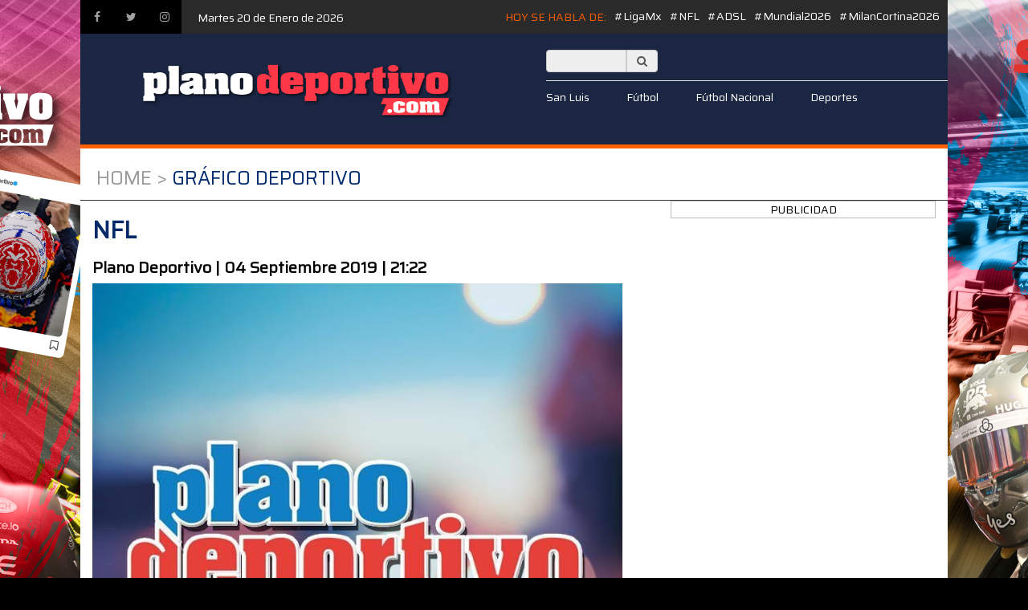

--- FILE ---
content_type: text/html
request_url: https://planoinformativo.com/planodeportivo/199196/nfl
body_size: 3357
content:
<!DOCTYPE html>
<html lang="en">
<head>
  <meta charset="utf-8">
  <title>Plano Deportivo NFL </title>

	  <meta name="viewport" content="width=device-width, initial-scale=1, minimum-scale=1, maximum-scale=1">
	  <meta property="og:type"   content="article"> 
	  <meta property="fb:app_id" content="572612446103590"> 
	  <meta property="og:title" content="NFL "/>
	  <meta property="og:url" content="http://planoinformativo.com/planodeportivo/199196/nfl/?cache=64"/>
	  	  <meta property="og:image" content="https://planoinformativo.com/planodeportivo/imagenes/imagen-deportes.jpg?cache=64"/>
	    
	  <meta property="og:description" content=""/>
	
 	<link href="https://planoinformativo.com/planodeportivo/css/bootstrap.min.css?Tuesday 20th of January 2026 07:15:22 PM" rel="stylesheet" media="all">
	<link href="https://cdnjs.cloudflare.com/ajax/libs/font-awesome/4.7.0/css/font-awesome.min.css" rel="stylesheet" media="all">
	<link href="https://cdnjs.cloudflare.com/ajax/libs/animate.css/3.5.2/animate.min.css" rel="stylesheet" media="all">
  <!-- Bootstrap bootstrap-touch-slider Slider Main Style Sheet -->
	<link href="https://planoinformativo.com/planodeportivo/css/bootstrap-touch-slider.css?Tuesday 20th of January 2026 07:15:22 PM" rel="stylesheet" media="all">
  <!-- Link Swiper's CSS -->
	<link rel="stylesheet" href="https://planoinformativo.com/planodeportivo/css/swiper.min.css?Tuesday 20th of January 2026 07:15:22 PM">
	<link rel="stylesheet" href="https://planoinformativo.com/planodeportivo/css/style2017.css?Tuesday 20th of January 2026 07:15:22 PM">
	<link rel="stylesheet" type="text/css" href="https://planoinformativo.com/slick/slick.css">
	<link rel="stylesheet" type="text/css" href="https://planoinformativo.com/slick/slick-theme.css?Tuesday 20th of January 2026 07:15:22 PM">
	<link  href="https://planoinformativo.com/planodeportivo/dist/jquery.fancybox.min.css" rel="stylesheet">


	<script>
	  (function(i,s,o,g,r,a,m){i['GoogleAnalyticsObject']=r;i[r]=i[r]||function(){
	  (i[r].q=i[r].q||[]).push(arguments)},i[r].l=1*new Date();a=s.createElement(o),
	  m=s.getElementsByTagName(o)[0];a.async=1;a.src=g;m.parentNode.insertBefore(a,m)
	  })(window,document,'script','//www.google-analytics.com/analytics.js','ga');

	  ga('create', 'UA-48027525-1', 'auto');
	  ga('send', 'pageview');

	</script>


	<style>
	body{
		margin: 0px;
		background: url("https://planoinformativo.com/planodeportivo/banners/conye.jpg");
		background-color:#000;	
		background-position:top;
		background-attachment:fixed;
		background-repeat:no-repeat;}
	</style>



	<!--
	google ads
<script async src="https://pagead2.googlesyndication.com/pagead/js/adsbygoogle.js?client=ca-pub-6724075955183703"
     crossorigin="anonymous"></script>

-->
	
</head>
	
<body>
	

<nav class="navbar navbar-default navbar-fixed-top">
      <div class="container">
       
 <div class="navbar-header">
          <button type="button" class="navbar-toggle collapsed" data-toggle="collapse" data-target="#navbar" aria-expanded="false" aria-controls="navbar">
            <span class="sr-only">Toggle navigation</span>
            <span class="icon-bar"></span>
            <span class="icon-bar"></span>
            <span class="icon-bar"></span>
          </button>
          <a  href="#"><img src="https://planoinformativo.com/planodeportivo/img/LOGO-PD-2025.png?cache=35" width="414" height="87" class="logo"></a>
        </div>
        <div id="navbar" class="navbar-collapse collapse">
          <ul class="nav navbar-nav">
          
            <li class="active"><a href="https://planoinformativo.com/planodeportivo/">Home</a></li>
            <li><a href="https://planoinformativo.com/planodeportivo/noticias/128/sanluis/" >San Luis</a></li>
            <li><a href="https://planoinformativo.com/planodeportivo/noticias/123/futbol/" >Fútbol</a></li>
            <li><a href="https://planoinformativo.com/planodeportivo/noticias/122/futbol-nacional/" >Fútbol Nacional</a></li>
            <li><a href="https://planoinformativo.com/planodeportivo/noticias/181/deporte-nacional/" >Deportes</a></li>
            
          </ul>
          
        </div><!--/.nav-collapse -->
      </div>
    </nav>





<div class="container">
                    
<div id="header">
<div class="m1"><a href="https://www.facebook.com/Planodeportivo/"><i class="fa fa-facebook icons" aria-hidden="true"></i></a><a href="https://twitter.com/PlanoDeportivo" ><i class="fa fa-twitter icons" aria-hidden="true"></i></a><a href="https://www.instagram.com/planodeportivo/" ><i class="fa fa-instagram icons" aria-hidden="true"></i></a>

<div class="fecha">Martes 20 de Enero de 2026</div>

      <a href="https://planoinformativo.com/planodeportivo/listado_tags.php?id=329653" class="noticianoticia2" title="MilanCortina2026" target="_top">#MilanCortina2026</a>
            <a href="https://planoinformativo.com/planodeportivo/listado_tags.php?id=325387" class="noticianoticia2" title="Mundial2026" target="_top">#Mundial2026</a>
            <a href="https://planoinformativo.com/planodeportivo/listado_tags.php?id=312391" class="noticianoticia2" title="ADSL" target="_top">#ADSL</a>
            <a href="https://planoinformativo.com/planodeportivo/listado_tags.php?id=312390" class="noticianoticia2" title="NFL" target="_top">#NFL</a>
            <a href="https://planoinformativo.com/planodeportivo/listado_tags.php?id=174715" class="noticianoticia2" title="LigaMx" target="_top">#LigaMx</a>
            <h5 class="tth">HOY SE HABLA DE: </h5>
      </div>
<div class="dlogo">
<a href="https://planoinformativo.com/planodeportivo/index.php"><img src="https://planoinformativo.com/planodeportivo/img/LOGO-PD-2025.png?cache=35" width="490" height="103" class="imglogo"></a>

</div>
<div class="panel580">
<div class="formR">
<!--<a href="https://planoinformativo.com/atletico/" class="btnR">JUEGA CON EL ATLETI</a>--> 
<form action="https://planoinformativo.com/planodeportivo/buscador.php" method="post">
	<div style="width:140px;">
		
		
    <input type="text" class="input-search-text" name="buscar"/>
		<button type="submit" class="input-search-va">
   
			<i class="fa fa-search"></i>
		
</button>
		
		
	
	</div>
</form>
</div>
<div class="mm2"><a href="https://planoinformativo.com/planodeportivo/noticias/128/sanluis/" class="btnW">San Luis </a><a href="https://planoinformativo.com/planodeportivo/noticias/123/futbol/" class="btnW">Fútbol </a><a href="https://planoinformativo.com/planodeportivo/noticias/122/futbolnacional/" class="btnW">Fútbol Nacional </a>
<a href="https://planoinformativo.com/planodeportivo/noticias/181/deporte-nacional/" class="btnW">Deportes</a>


</div>

</div>
</div>

</div><div class="container bw movil">


	




    <div class="row margen_t20">
        <div class="col-12 bb1 paddingb10 padding_l20 fs24 cblue upper">
            <a href="https://planoinformativo.com/planodeportivo/index.php" style="color:#9a9a9a;">Home ></a> Gráfico Deportivo        </div>
    </div>
	
	
<div class="row mt-4">
    <div class="col-md-8">
    
 
    
    
    
    <h2 class="cblue2 bold">NFL </h2>
<div style="width:100%; float:left;">
    <div class="bold izquierda fontra c1e1e1e size20" style="line-height:40px; width:450px;">Plano Deportivo | 04 Septiembre 2019 | 21:22</div>
            <div class="derecha">
           <!-- Go to www.addthis.com/dashboard to customize your tools -->
<div class="addthis_inline_share_toolbox_7epc"></div>
            </div>
</div>            
        	<img src="https://planoinformativo.com/planodeportivo/imagenes/imagen-deportes.jpg" width="660" class="margen_b10">
	    
    
      
    <div><p>
	 </p></div>




    </div>


<div class="col-md-4">





  <div class="panel_2" align="center">
    <div align="center">PUBLICIDAD</div>

 
  	  
	  
	  
	  


  </div>



        
        
        
      
  
</div>
	
	
</div><!--LATERAL DER-->

<div class="row mt-3">
<div class="col-md-12 mt-5">

 <div class="autoplay-ads slider" data-sizes="50vw">   
  </div> 

 </div> 
</div>
<!--banner-->
	

	
	



</div><!--CENTRAL-->

	
	
<div class="container bw">

<div id="footer" class="margen_t20">

<div class="pflogo">
<a href="https://planoinformativo.com/planodeportivo/"><img src="https://planoinformativo.com/planodeportivo/img/LOGO-PD-2025.png?cache=35" width="414" height="87" class="footer_logo"></a>
<div style="float:left; margin-left:20px; color:#FFF;" ><a href="https://planoinformativo.com/planodeportivo/aviso_deportivo.php" style="color:#FFF;" >Politicas y Aviso de Privacidad</a></div>
</div>
<div class="pfmenu">
<div class="pfmenub"><form action="https://planoinformativo.com/planodeportivo/buscador.php" method="post"><div class="input-group" style="width:140px;">
    <input type="text" class="form-control" name="buscar"/>
    <span class="input-group-addon">
        <i class="fa fa-search"></i>
    </span>
</div></form></div>
<div class="pfmenuc"><a href="https://planoinformativo.com/planodeportivo/noticias/128/sanluis/" style="float:left; color:#FFF; margin-right:20px;">San Luis</a><a href="https://planoinformativo.com/planodeportivo/noticias/123/futbol/" style="float:left; color:#FFF; margin-right:20px;">Fútbol</a><a href="https://planoinformativo.com/planodeportivo/noticias/122/futbolnacional/" style="float:left; color:#FFF; margin-right:20px;">Fútbol Nacional</a><a href="https://planoinformativo.com/planodeportivo/noticias/181/deportes/" style="float:left; color:#FFF; margin-right:20px;">+Deportes</a></div>

</div>
</div>

<div align="center"><b>&copy; 2026 Todos los derechos reservados de Grupo Plano Informativo.</b> Prohibida la reproduccion total o parcial , incluyendo cualquier medio electrónico o magnético.</div>

</div>






<script src="https://code.jquery.com/jquery-2.2.0.min.js" type="text/javascript"></script>
<script src="https://planoinformativo.com/planodeportivo/js/bootstrap.min.js?cache=1"></script>
        

 

  
  

  <script src="https://planoinformativo.com/slick/slick.js" type="text/javascript" charset="utf-8"></script>

  <script type="text/javascript">
    $(document).on('ready', function() {
		$('.autoplay-columas-columnas').slick({
		  arrows:true,
		  slidesToShow: 6,
		  slidesToScroll: 1,
		  autoplay: true,
		  autoplaySpeed: 2000,
		   responsive: [
    {
      breakpoint: 1025,
      settings: {
        slidesToShow: 4,
        slidesToScroll: 3,
        infinite: true,
        dots: true
      }
    },
    {
      breakpoint: 600,
      settings: {
        slidesToShow: 2,
        slidesToScroll: 2
      }
    },
    {
      breakpoint: 480,
      settings: {
        slidesToShow: 2,
        slidesToScroll: 2,
		arrows:true
      }
    }
    // You can unslick at a given breakpoint now by adding:
    // settings: "unslick"
    // instead of a settings object
  ]
		});
		
		$('.autoplay-columas').slick({
		  arrows:true,
		  slidesToShow: 3,
		  slidesToScroll: 1,
		  autoplay: true,
		  autoplaySpeed: 2000,
		   responsive: [
    {
      breakpoint: 1025,
      settings: {
        slidesToShow: 4,
        slidesToScroll: 3,
        infinite: true,
        dots: true
      }
    },
    {
      breakpoint: 600,
      settings: {
        slidesToShow: 1,
        slidesToScroll: 1
      }
    },
    {
      breakpoint: 480,
      settings: {
        slidesToShow: 2,
        slidesToScroll: 2,
		arrows:true
      }
    }
    // You can unslick at a given breakpoint now by adding:
    // settings: "unslick"
    // instead of a settings object
  ]
		});
		
		$('.autoplay-revista').slick({
		  arrows:true,
		  slidesToShow: 2,
		  slidesToScroll: 1,
		  autoplay: true,
		  autoplaySpeed: 8000,
		   responsive: [
    {
      breakpoint: 1025,
      settings: {
        slidesToShow: 2,
        slidesToScroll: 1,
        infinite: true,
        dots: true
      }
    },
    {
      breakpoint: 600,
      settings: {
        slidesToShow: 1,
        slidesToScroll: 1
      }
    },
    {
      breakpoint: 480,
      settings: {
        slidesToShow: 1,
        slidesToScroll: 1,
		arrows:true
      }
    }
	    // You can unslick at a given breakpoint now by adding:
    // settings: "unslick"
    // instead of a settings object
  ]
		});
		
		
		$('.autoplay').slick({
		  arrows:true,
		  slidesToShow: 8,
		  slidesToScroll: 1,
		  autoplay: false,
		  autoplaySpeed: 2000,
		   responsive: [
    {
      breakpoint: 1025,
      settings: {
        slidesToShow: 4,
        slidesToScroll: 3,
        infinite: true,
        dots: true
      }
    },
    {
      breakpoint: 600,
      settings: {
        slidesToShow: 2,
        slidesToScroll: 2
      }
    },
    {
      breakpoint: 480,
      settings: {
        slidesToShow: 2,
        slidesToScroll: 2,
		arrows:true
      }
    }
    // You can unslick at a given breakpoint now by adding:
    // settings: "unslick"
    // instead of a settings object
  ]
		});
		
		
		$('.autoplay-2').slick({
		  arrows:true,
		  slidesToShow: 4,
		  slidesToScroll: 1,
		  autoplay: false,
		  autoplaySpeed: 2000,
		   responsive: [
    {
      breakpoint: 1025,
      settings: {
        slidesToShow: 3,
        slidesToScroll: 3,
        infinite: true,
        dots: true
      }
    },
    {
      breakpoint: 600,
      settings: {
        slidesToShow: 2,
        slidesToScroll: 2
      }
    },
    {
      breakpoint: 480,
      settings: {
        slidesToShow: 2,
        slidesToScroll: 2
      }
    }
    // You can unslick at a given breakpoint now by adding:
    // settings: "unslick"
    // instead of a settings object
  ]
		});
		
		
		$('.autoplay-reciente').slick({
		  arrows:true,
		  slidesToShow: 4,
		  slidesToScroll: 1,
		  autoplay: false,
		  autoplaySpeed: 2000,
		   responsive: [
    {
      breakpoint: 1025,
      settings: {
        slidesToShow: 3,
        slidesToScroll: 3,
        infinite: true,
        dots: true
      }
    },
    {
      breakpoint: 600,
      settings: {
        slidesToShow: 2,
        slidesToScroll: 2
      }
    },
    {
      breakpoint: 480,
      settings: {
        slidesToShow: 2,
        slidesToScroll: 2
      }
    }
    // You can unslick at a given breakpoint now by adding:
    // settings: "unslick"
    // instead of a settings object
  ]
		});
		
		$('.autoplay-tv').slick({
		  arrows:true,
		  slidesToShow: 1,
		  slidesToScroll: 1,
		  autoplay: true,
		  autoplaySpeed: 2000,
		  
		});
		
		
		$('.autoplay-destacados').slick({
		  arrows:true,
		  slidesToShow: 1,
		  slidesToScroll: 1,
		  autoplay: false,
		  autoplaySpeed: 2000,
		  
		});
		
		
		$('.autoplay-ads').slick({
		  arrows:true,
		  slidesToShow: 5,
		  slidesToScroll: 1,
		  autoplay: false,
		  autoplaySpeed: 2000,
		   responsive: [
    {
      breakpoint: 1025,
      settings: {
        slidesToShow: 4,
        slidesToScroll: 3,
        infinite: true,
        dots: true
      }
    },
    {
      breakpoint: 600,
      settings: {
        slidesToShow: 2,
        slidesToScroll: 2
      }
    },
    {
      breakpoint: 480,
      settings: {
        slidesToShow: 2,
        slidesToScroll: 2
      }
    }
    // You can unslick at a given breakpoint now by adding:
    // settings: "unslick"
    // instead of a settings object
  ]
		});
		
			
      $(".vertical-center-4").slick({
        dots: true,
        vertical: true,
        centerMode: true,
        slidesToShow: 4,
        slidesToScroll: 2
      });
      $(".vertical-center-3").slick({
        dots: true,
        vertical: true,
        centerMode: true,
        slidesToShow: 3,
        slidesToScroll: 3
      });
      $(".vertical-center-2").slick({
        dots: true,
        vertical: true,
        centerMode: true,
        slidesToShow: 2,
        slidesToScroll: 2
      });
      $(".vertical-center").slick({
        dots: true,
        vertical: true,
        centerMode: true,
      });
      $(".vertical").slick({
        dots: true,
        vertical: true,
        slidesToShow: 3,
        slidesToScroll: 3
      });
      $(".regular-slick").slick({
        dots: true,
        infinite: true,
        slidesToShow: 3,
        slidesToScroll: 3
      });
      $(".center3").slick({
        dots: true,
        infinite: true,
        centerMode: true,
        slidesToShow: 5,
        slidesToScroll: 3
      });
      $(".variable").slick({
        dots: true,
        infinite: true,
        variableWidth: true
      });
      $(".lazy").slick({
		      autoplay: true,
			  arrows:true,
			  fade:true,
			  mobileFirst:true,
        lazyLoad: 'ondemand', // ondemand progressive anticipated
        infinite: true
      });
	  
	  
	  $(".lazy2").slick({
		      autoplay: true,
			  arrows:true,
			  fade:true,
			  mobileFirst:true,
        lazyLoad: 'ondemand', // ondemand progressive anticipated
        infinite: true
      });
	  
	  
	    $(".lazy3").slick({
		      autoplay: true,
			  arrows:true,
			  fade:true,
			  mobileFirst:true,
        lazyLoad: 'ondemand', // ondemand progressive anticipated
        infinite: true
      });
	  
	 
    });
	
	


</script>
     
     
     

<script src="https://planoinformativo.com/planodeportivo/dist/jquery.fancybox.min.js"></script>







</body>
</html>



--- FILE ---
content_type: text/css
request_url: https://planoinformativo.com/planodeportivo/css/style2017.css?Tuesday%2020th%20of%20January%202026%2007:15:22%20PM
body_size: 2706
content:
@import url('https://fonts.googleapis.com/css?family=Saira');

html, body {
	 font-family: 'Saira', sans-serif;

      position: relative;
      height: 100%;
    }
	

	
h1,h2,h3,h4,h5{
	font-family: 'Saira', sans-serif;}

.mb-2{
	margin-bottom: 20px;
}
.p-2{
	padding-top:10px;
	padding-bottom: 10px;
}

.w-100{width: 100%;}
.input-search-text{
    font-size: 14px;
    font-weight: 400;
    line-height: 1;
    color: #555;
    background-color: #eee;
    border: 1px solid #ccc;
    border-radius: 4px 0 0 4px;
	width: 100px;
	height: 28px;
	float: left;}
	
.input-search-va {
    padding: 6px 12px;
    font-size: 14px;
    font-weight: 400;
    line-height: 1;
    color: #555;
    text-align: center;
    background-color: #eee;
    border: 1px solid #ccc;
    border-radius: 0 4px 4px 0;
	float: left;}


.size20{
	font-size:20px;
}
.bold{
	font-weight: bold;
}
.p-3{
	padding: 10px;
}	
	.blink_me {
  animation: blinker 1s linear infinite;
}

@keyframes blinker {  
  50% { opacity: 0; }
}

.margen_b30{
	margin-bottom:30px;}
	
.portada_1{	float:left; width:100%; height:100%;}
p{
	font-family: 'Saira', sans-serif;}

span{
	font-family: 'Saira', sans-serif;}

a{
	font-family: 'Saira', sans-serif;

		text-decoration:none;}
		
.margen_b20{
	margin-bottom:20px;}
.bgline{
	background:#ffeadd;}
	.padding_t10{
		padding-top:10px;}	
.padding_b10{
	padding-bottom:10px;}
	.padding_l10{
		padding-left:10px;}	
		
	.padding_l20{
		padding-left:20px;}
		
		.izquierda{
			float:left;}
			
			.derecha{
				float:right;}
			
.border_b{
	border-bottom:1px solid #bdbdbd;}
.height_85{
	height:85px;}
	
.height_auto{
	height:auto;}
.color_black{
	color:#000;}
	.fs20{
	font-size:20px;}
	.fs18{
	font-size:18px;}
.fs14{
	font-size:14px;}		
		
		/**/
		
		 .slider {
        width: 100%;
		/* margin: 100px auto;*/
    }

    .slick-slide {
      margin: 0px 0px;
    }

    .slick-slide img {
      width: 100%;
    }

    .slick-prev:before,
    .slick-next:before {
      color: black;
    }


    .slick-slide {
      transition: all ease-in-out .3s;
      /*opacity: .2;*/
    }
    
    .slick-active {
     /* opacity: .5;*/
    }

    .slick-current {
      opacity: 1;
    }
		
		/**/

body {
      /*background:url(https://planoinformativo.com/planodeportivo/imagenes/Laterales%20Sitio%20Nuevo.jpg) center top no-repeat;
		background-color:#000;	
		background-position: top;
		background-attachment:fixed;
		background-repeat:no-repeat;*/
      font-family: 'Saira', sans-serif;
      font-size: 14px;
      color:#000;
      margin: 0;
      padding: 0;}
.titulo_car{
	position:absolute; bottom:30px; width:640px;}
.contenido{
	width:660px; float:left}	  
	  .pfmenu{
		  float:left; width:580px;}
		  
.pfmenub{
	float:left; width:580px; border-bottom:1px solid #e0e0e0; padding-top:20px; padding-bottom:10px;}
	
.pfmenuc{float:left; width:580px; padding-top:10px;}
	  .footer_logo{
		  margin-left:20px; margin-top:10px; float:left;}
	 .pflogo{float:left; width:500px;}
.pditems{ 
margin-left:20px; margin-right:10px; margin-top:20px;
	float:left; width:480px; height:398px;}	  
.pdeportes{
	 width:1040px; height:806px;}

.ttmdep{
	background: url(https://planoinformativo.com/planodeportivo/img/bg-rd3.jpg); background-repeat:repeat-x; height:35px; width:1040px; margin-left:20px;}

.pdes_item{
	padding-left:10px;
	float:left; width:648px; height:274px;}	  

.pdes{
	float:left; width:660px; height:580px; border:1px solid #404040; padding-top:10px;}

.ttitlef{
	width:660px;}

.item_des{
	margin-left:20px;
	margin-top:20px;
	margin-right:10px;
	float:left; width:480px; height:398px;}	  

.panel_destacados{
	width:1040px; height:806px; border-left:1px solid #535353; border-bottom:1px solid #535353; border-right:1px solid #535353;
	margin-left:20px;}
	
.grafico{
		width:358px;
		height:242px;
		float:left;
		overflow:hidden;}
		
		.extrat{background:url(https://planoinformativo.com/planodeportivo/img/bg-rd2.jpg); background-repeat:repeat-x; height:70px; width:1040px; margin-left:20px;}
.w100{
	width:100%;}	  
.upper{
	 text-transform:uppercase;}
.fs16{
	font-size:16px;}	  

.fs24{
	font-size:24px;}
	
.fs26{
	font-size:26px;}
	
.fs30{
	font-size:30px;}

.cblue{
	color:#002b6f;}
	
.cblue2{
	color:#002969;}

.color_gray{
	color:#8e8e8e;}
.color_white{
	color:#FFF;}	
.color_orange{
	color:#ff6000;}

.bg-orange{
	background: #E63946;
}

.text-white{
	color:white !important;
}
	
.paddingb10{
		padding-bottom:10px;}
		
.paddingb20{
		padding-bottom:20px;}
	

.bb1{
		border-bottom:1px solid #313131;}

	.galerias{
	width:660px; height:auto; float:left;}

		.ccar2{
	width:660px; height:auto; float:left;}
.ccar{
	width:660px; height:auto; float:left;}
.dage{
		width:250px; height:82px; float:left; background:#1f1f1f; padding-left:6px;}
	.mm2{
		float:left; width:500px; padding-top:10px;}
	.btnW{
		float:left; color:#FFF; margin-right:46px; margin-bottom:10px;}
	.dlogo{
		float:left; width:500px;}
	.imglogo{
		margin-left:20px; margin-top:16px; float:left;}
	.formR{
		float:left; width:500px; border-bottom:1px solid #e0e0e0; padding-top:20px; padding-bottom:10px;}
	.btnR{
		float:left; color:#FFF; background:#d70000; padding:8px; margin-right:26px;}
		
	.btnG{
		float:left; color:#FFF; background:#009b00; padding:8px;margin-right:26px;}
	.panel580{
		float: right; width:500px;}
	.fecha{
		float:left; margin-top:12px; margin-left:20px; color:#FFF;}
	.tth{
		color:#ff5f00; float: right; margin-top:14px; margin-right:10px;}
	.m1{
		float:left; width:100%; height:42px; background:#2a2a2a;}
	.icons{
		background:#000000; color:#a1a1a1; width:42px; height:42px; text-align:center; line-height:42px;float:left;}
	.bold{
		font-weight:bold;}
		
		.titulo_general_2{
		font-size:13px; color:#000;}
		
	.titulo_general{
		font-size:18px; font-weight:bold; color:#000;}
		
	.hora_general{
		font-size:14px; color:#848484;}
	.margen_r20{
		margin-right:20px;}
		
	.margen_b3{
		margin-bottom:3px;}
		.f20{
			font-size:20px;}
	.pfi{
		width:90%;
		float:left;}
	.izq{
		float:left;}
    .swiper-container {
      width: 100%;
      height: 100%;
    }
    .swiper-slide {
      text-align: center;
      font-size: 18px;
      background: #fff;

      /* Center slide text vertically */
      display: -webkit-box;
      display: -ms-flexbox;
      display: -webkit-flex;
      display: flex;
      -webkit-box-pack: center;
      -ms-flex-pack: center;
      -webkit-justify-content: center;
      justify-content: center;
      -webkit-box-align: center;
      -ms-flex-align: center;
      -webkit-align-items: center;
      align-items: center;
	  border-right:2px solid #999;}
	  
	.navbar-default{
	display:none;
	background:#002867;
	padding-bottom:4px;
	border:0;}
	.logo{
		margin-left:20px; margin-top:10px; float:left;}
		.panel_1{
			width:100%;
			height:371px;
			overflow: auto;
			border:1px solid #bdbdbd;
			border-top:0;
			float:left;}
	
	.panel_2{
			width:100%;
			height: auto;
			overflow:hidden;
			border:1px solid #bdbdbd;

			float:left;}
			.banner_100{
				margin-left:20px;
				width:1040px;
				float:left;}
				
			.banner_100 a img{
				width:100%;
				height:auto;
				float:left;}
	.ttop{
		width:100%;
		height:49px;
		line-height:49px;
		text-align:center;
		border:1px solid #bdbdbd;
		float:left;}
		.margen_b10{
			margin-bottom:10px;}
	.margen_r10{
		margin-right:10px;}
		
	.margen_l10{
		margin-left:10px;}
	
	.margen_l20{
		margin-left:20px;}
		
	.margen_t20{
		margin-top:20px;}
		
	.margen_t10{
		margin-top:10px;}	
	
	
	.c1{
		background:#e3e4e4;
		padding:5px;
		color:#0085d0;}
			
	.c2{
		background:#096;
		padding:5px;
		color:#fff;}
		
	
	.c3{
		background:#E63946;
		padding:5px;
		color:#fff;}
		
		
	.c4{
		background:#e3e4e4;
		padding:5px;
		color: #06F;}
		
		
	.c5{
		background:#e3e4e4;
		padding:5px;
		color: #06F;}
	
	.cw{
		color:#FFF;}
		
	.co{
		color:#ff5f00;}
		
	.bw{
		background:#FFF;}
	
	.padding{
		padding:10px;}
		
	.f34{
		font-size:34px;}
		
	.lateral_izq{
		padding-left:20px;
		width:680px; float:left;}
	
	.lateral_der{
		padding-left:20px;
		width:360px; float:left;}
		#footer{
		width:1080px;
		background:#1A2642;
		float:left;
		height:185px;
		border-bottom:5px solid #ff5f00;}
	#header{
		width:1080px;
		background:#1A2642;
		float:left;
		height:185px;
		border-bottom:5px solid #ff5f00;}
	#agenda{
		background:#1f1f1f;
	width: 830px;
	height: 82px;
	float: left;
}
.nota_portada_principal{
	padding:5px;
	width: 660px;
	float: left;
	background:#353535;
	margin-bottom: 20px;
}
.nota_portada{
	width: 660px;
	float: left;
	padding-bottom: 10px;
	border-bottom: 1px solid #a4a4a4;
	margin-bottom: 10px;
}
		
	.noticianoticia2{
		color:#FFF;
		float:right;
		margin-top:10px;
		margin-right:10px;}
		
/* Portrait and Landscape */
@media only screen 
  and (min-device-width: 320px) 
  and (max-device-width: 480px)
  and (-webkit-min-device-pixel-ratio: 2) {
	  .banner_1000 a img{
		  width:100%; height:auto;margin-top:80px;} .portada_1{	float:left; width:335px; height:100%;}
	  .nota_portada{width:100%;} .titulo_car{width:100%;} .fs30{font-size:14px;}.movil{margin-top:70px;}.contenido{width:100%;}	.contenido img{width:100%; height:auto;} .banner_100{width:100%; margin-left:0;} .pditems{width:100%; height:auto; padding:5px; margin-left:0; margin-right:0; margin-top:0;}	.pditems a img{width:100%; height:auto;} .pdeportes{
	 width:100%; height:auto;} .ttmdep{ width:100%; margin-left:0;}	 .pdes_item{float:left; width:100%; height:auto; padding:5px;}	 .pdes{width:100%; height:auto; padding:10px;} .ttitlef{width:100%;} .item_des{ width:100%; height:auto;margin-left:0;
	margin-top:20px;
	margin-right:0; padding:5px;} .item_des a img{ width:100%; height:auto; } .panel_destacados{
	width:100%; height:auto; padding-bottom:10px; margin-left:0;} .extrat{width:100%; margin-left:0; margin-top:10px;} .nota_portada_principal{width:100%;} .nota_portada_principal a img{width:100%; height:auto;} .grafico{width:100%;} .grafico a img{width:100%;} .panel_2{width:100%;} .panel_1{width:100%;} .ttop{width:100%;} .lateral_izq{width:100%; padding-left:10px; padding-right:10px;} .lateral_der{width:100%; padding-left:10px; padding-right:10px;} .ccar{
	width:100%; height:200px; float:left;} .ccar2{
	width:100%; height:215px; float:left;}
	.galerias{
	width:100%; height:auto; }
	
	  .dage{
		  width:100%;}
	  #header{
		  display:none;} #footer{ width:100%; height:auto; padding-bottom:10px;} .pfmenu{width:100%;} .pfmenuc{width:100%;} .pfmenub{width:100%;} .footer_logo{ margin-left:0; margin-top:0;} .pflogo{ width:100%; padding:5px;}  .pflogo a img{ width:100%; height:auto;} .navbar-default{
		  display:block;}
	  .logo{
		  width:70%; height:auto; float:left;}
	  #agenda{
		width:100%; height:82px; float:left;}

}

/* Portrait */
@media only screen 
  and (min-device-width: 320px) 
  and (max-device-width: 480px)
  and (-webkit-min-device-pixel-ratio: 2)
  and (orientation: portrait) {
	  .banner_1000 a img{
		  width:100%; height:auto;margin-top:80px;} .portada_1{	float:left; width:335px; height:100%;}
	  .nota_portada{width:100%;} .titulo_car{width:100%;} .fs30{font-size:14px;}.movil{margin-top:70px;}.contenido{width:100%;}	.contenido img{width:100%; height:auto;} .banner_100{width:100%; margin-left:0;} .pditems{width:100%; height:auto; padding:5px; margin-left:0; margin-right:0; margin-top:0;}	.pditems a img{width:100%; height:auto;} .pdeportes{
	 width:100%; height:auto;} .ttmdep{ width:100%; margin-left:0;}	 .pdes_item{float:left; width:100%; height:auto; padding:5px;}	 .pdes{width:100%; height:auto; padding:10px;} .ttitlef{width:100%;} .item_des{ width:100%; height:auto;margin-left:0;
	margin-top:20px;
	margin-right:0; padding:5px;} .item_des a img{ width:100%; height:auto; } .panel_destacados{
	width:100%; height:auto; padding-bottom:10px; margin-left:0;} .extrat{width:100%; margin-left:0; margin-top:10px;} .nota_portada_principal{width:100%;} .nota_portada_principal a img{width:100%; height:auto;} .grafico{width:100%;} .grafico a img{width:100%;} .panel_2{width:100%;} .panel_1{width:100%;} .ttop{width:100%;} .lateral_izq{width:100%; padding-left:10px; padding-right:10px;} .lateral_der{width:100%; padding-left:10px; padding-right:10px;} .ccar{
	width:100%; height:200px; float:left;} .ccar2{
	width:100%; height:215px; float:left;}
	  .dage{
		  width:100%;}
	  #header{
		  display:none;} #footer{ width:100%; height:auto; padding-bottom:10px;} .pfmenu{width:100%;} .pfmenuc{width:100%;} .pfmenub{width:100%;} .footer_logo{ margin-left:0; margin-top:0;} .pflogo{ width:100%; padding:5px;}  .pflogo a img{ width:100%; height:auto;} .navbar-default{
		  display:block;}
	  .logo{
		  width:70%; height:auto; float:left;}
	  #agenda{
		width:100%; height:82px; float:left;}
}

/* Landscape */
@media only screen 
  and (min-device-width: 320px) 
  and (max-device-width: 480px)
  and (-webkit-min-device-pixel-ratio: 2)
  and (orientation: landscape) {
	  .banner_1000 a img{
		  width:100%; height:auto;margin-top:80px;} .portada_1{	float:left; width:335px; height:100%;}
	  .nota_portada{width:100%;} .titulo_car{width:100%;} .fs30{font-size:14px;}.movil{margin-top:70px;}.contenido{width:100%;}	.contenido img{width:100%; height:auto;} .banner_100{width:100%; margin-left:0;} .pditems{width:100%; height:auto; padding:5px; margin-left:0; margin-right:0; margin-top:0;}	.pditems a img{width:100%; height:auto;} .pdeportes{
	 width:100%; height:auto;} .ttmdep{ width:100%; margin-left:0;}	 .pdes_item{float:left; width:100%; height:auto; padding:5px;}	 .pdes{width:100%; height:auto; padding:10px;} .ttitlef{width:100%;} .item_des{ width:100%; height:auto;margin-left:0;
	margin-top:20px;
	margin-right:0; padding:5px;} .item_des a img{ width:100%; height:auto; } .panel_destacados{
	width:100%; height:auto; padding-bottom:10px; margin-left:0;} .extrat{width:100%; margin-left:0; margin-top:10px;} .nota_portada_principal{width:100%;} .nota_portada_principal a img{width:100%; height:auto;} .grafico{width:100%;} .grafico a img{width:100%;} .panel_2{width:100%;} .panel_1{width:100%;} .ttop{width:100%;} .lateral_izq{width:100%; padding-left:10px; padding-right:10px;} .lateral_der{width:100%; padding-left:10px; padding-right:10px;} .ccar{
	width:100%; height:200px; float:left;} .ccar2{
	width:100%; height:215px; float:left;}
	  .dage{
		  width:100%;}
	  #header{
		  display:none;} #footer{ width:100%; height:auto; padding-bottom:10px;} .pfmenu{width:100%;} .pfmenuc{width:100%;} .pfmenub{width:100%;} .footer_logo{ margin-left:0; margin-top:0;} .pflogo{ width:100%; padding:5px;}  .pflogo a img{ width:100%; height:auto;} .navbar-default{
		  display:block;}
	  .logo{
		  width:70%; height:auto; float:left;}
	  #agenda{
		width:100%; height:82px; float:left;}

}

/* ----------- iPhone 5, 5S, 5C and 5SE ----------- */

/* Portrait and Landscape */
@media only screen 
  and (min-device-width: 320px) 
  and (max-device-width: 568px)
  and (-webkit-min-device-pixel-ratio: 2) {
	  .banner_1000 a img{
		  width:100%; height:auto;margin-top:80px;} .portada_1{	float:left; width:335px; height:100%;}
	  .nota_portada{width:100%;} .titulo_car{width:100%;} .fs30{font-size:14px;}.movil{margin-top:70px;}.contenido{width:100%;}	.contenido img{width:100%; height:auto;} .banner_100{width:100%; margin-left:0;} .pditems{width:100%; height:auto; padding:5px; margin-left:0; margin-right:0; margin-top:0;}	.pditems a img{width:100%; height:auto;} .pdeportes{
	 width:100%; height:auto;} .ttmdep{ width:100%; margin-left:0;}	 .pdes_item{float:left; width:100%; height:auto; padding:5px;}	 .pdes{width:100%; height:auto; padding:10px;} .ttitlef{width:100%;} .item_des{ width:100%; height:auto;margin-left:0;
	margin-top:20px;
	margin-right:0; padding:5px;} .item_des a img{ width:100%; height:auto; } .panel_destacados{
	width:100%; height:auto; padding-bottom:10px; margin-left:0;} .extrat{width:100%; margin-left:0; margin-top:10px;} .nota_portada_principal{width:100%;} .nota_portada_principal a img{width:100%; height:auto;} .grafico{width:100%;} .grafico a img{width:100%;} .panel_2{width:100%;} .panel_1{width:100%;} .ttop{width:100%;} .lateral_izq{width:100%; padding-left:10px; padding-right:10px;} .lateral_der{width:100%; padding-left:10px; padding-right:10px;} .ccar{
	width:100%; height:200px; float:left;} .ccar2{
	width:100%; height:215px; float:left;}
	  .dage{
		  width:100%;}
	  #header{
		  display:none;} #footer{ width:100%; height:auto; padding-bottom:10px;} .pfmenu{width:100%;} .pfmenuc{width:100%;} .pfmenub{width:100%;} .footer_logo{ margin-left:0; margin-top:0;} .pflogo{ width:100%; padding:5px;}  .pflogo a img{ width:100%; height:auto;} .navbar-default{
		  display:block;}
	  .logo{
		  width:70%; height:auto; float:left;}
	  #agenda{
		width:100%; height:82px; float:left;}

}

/* Portrait */
@media only screen 
  and (min-device-width: 320px) 
  and (max-device-width: 568px)
  and (-webkit-min-device-pixel-ratio: 2)
  and (orientation: portrait) {
	  .banner_1000 a img{
		  width:100%; height:auto;margin-top:80px;} .portada_1{	float:left; width:335px; height:100%;}
	  .nota_portada{width:100%;} .titulo_car{width:100%;} .fs30{font-size:14px;}.movil{margin-top:70px;}.contenido{width:100%;}	.contenido img{width:100%; height:auto;} .banner_100{width:100%; margin-left:0;} .pditems{width:100%; height:auto; padding:5px; margin-left:0; margin-right:0; margin-top:0;}	.pditems a img{width:100%; height:auto;} .pdeportes{
	 width:100%; height:auto;} .ttmdep{ width:100%; margin-left:0;}	 .pdes_item{float:left; width:100%; height:auto; padding:5px;}	 .pdes{width:100%; height:auto; padding:10px;} .ttitlef{width:100%;} .item_des{ width:100%; height:auto;margin-left:0;
	margin-top:20px;
	margin-right:0; padding:5px;} .item_des a img{ width:100%; height:auto; } .panel_destacados{
	width:100%; height:auto; padding-bottom:10px; margin-left:0;} .extrat{width:100%; margin-left:0; margin-top:10px;} .nota_portada_principal{width:100%;} .nota_portada_principal a img{width:100%; height:auto;} .grafico{width:100%;} .grafico a img{width:100%;} .panel_2{width:100%;} .panel_1{width:100%;} .ttop{width:100%;} .lateral_izq{width:100%; padding-left:10px; padding-right:10px;} .lateral_der{width:100%; padding-left:10px; padding-right:10px;} .ccar{
	width:100%; height:200px; float:left;} .ccar2{
	width:100%; height:215px; float:left;}
	  .dage{
		  width:100%;}
	  #header{
		  display:none;} #footer{ width:100%; height:auto; padding-bottom:10px;} .pfmenu{width:100%;} .pfmenuc{width:100%;} .pfmenub{width:100%;} .footer_logo{ margin-left:0; margin-top:0;} .pflogo{ width:100%; padding:5px;}  .pflogo a img{ width:100%; height:auto;} .navbar-default{
		  display:block;}
	  .logo{
		  width:70%; height:auto; float:left;}
	  #agenda{
		width:100%; height:82px; float:left;}
}

/* Landscape */
@media only screen 
  and (min-device-width: 320px) 
  and (max-device-width: 568px)
  and (-webkit-min-device-pixel-ratio: 2)
  and (orientation: landscape) {
	  .banner_1000 a img{
		  width:100%; height:auto;margin-top:80px;} .portada_1{	float:left; width:335px; height:100%;}
	  .nota_portada{width:100%;} .titulo_car{width:100%;} .fs30{font-size:14px;}.movil{margin-top:70px;}.contenido{width:100%;}	.contenido img{width:100%; height:auto;} .banner_100{width:100%; margin-left:0;} .pditems{width:100%; height:auto; padding:5px; margin-left:0; margin-right:0; margin-top:0;}	.pditems a img{width:100%; height:auto;} .pdeportes{
	 width:100%; height:auto;} .ttmdep{ width:100%; margin-left:0;}	 .pdes_item{float:left; width:100%; height:auto; padding:5px;}	 .pdes{width:100%; height:auto; padding:10px;} .ttitlef{width:100%;} .item_des{ width:100%; height:auto;margin-left:0;
	margin-top:20px;
	margin-right:0; padding:5px;} .item_des a img{ width:100%; height:auto; } .panel_destacados{
	width:100%; height:auto; padding-bottom:10px; margin-left:0;} .extrat{width:100%; margin-left:0; margin-top:10px;} .nota_portada_principal{width:100%;} .nota_portada_principal a img{width:100%; height:auto;} .grafico{width:100%;} .grafico a img{width:100%;} .panel_2{width:100%;} .panel_1{width:100%;} .ttop{width:100%;} .lateral_izq{width:100%; padding-left:10px; padding-right:10px;} .lateral_der{width:100%; padding-left:10px; padding-right:10px;} .ccar{
	width:100%; height:200px; float:left;} .ccar2{
	width:100%; height:215px; float:left;}
	  .dage{
		  width:100%;}
	  #header{
		  display:none;} #footer{ width:100%; height:auto; padding-bottom:10px;} .pfmenu{width:100%;} .pfmenuc{width:100%;} .pfmenub{width:100%;} .footer_logo{ margin-left:0; margin-top:0;} .pflogo{ width:100%; padding:5px;}  .pflogo a img{ width:100%; height:auto;} .navbar-default{
		  display:block;}
	  .logo{
		  width:70%; height:auto; float:left;}
	  #agenda{
		width:100%; height:82px; float:left;}

}

/* ----------- iPhone 6, 6S, 7 and 8 ----------- */

/* Portrait and Landscape */
@media only screen 
  and (min-device-width: 375px) 
  and (max-device-width: 667px) 
  and (-webkit-min-device-pixel-ratio: 2) {
	  .banner_1000 a img{
		  width:100%; height:auto;margin-top:80px;} .portada_1{	float:left; width:335px; height:100%;}
	  .nota_portada{width:100%;} .titulo_car{width:100%;} .fs30{font-size:14px;}.movil{margin-top:70px;}.contenido{width:100%;}	.contenido img{width:100%; height:auto;} .banner_100{width:100%; margin-left:0;} .pditems{width:100%; height:auto; padding:5px; margin-left:0; margin-right:0; margin-top:0;}	.pditems a img{width:100%; height:auto;} .pdeportes{
	 width:100%; height:auto;} .ttmdep{ width:100%; margin-left:0;}	 .pdes_item{float:left; width:100%; height:auto; padding:5px;}	 .pdes{width:100%; height:auto; padding:10px;} .ttitlef{width:100%;} .item_des{ width:100%; height:auto;margin-left:0;
	margin-top:20px;
	margin-right:0; padding:5px;} .item_des a img{ width:100%; height:auto; } .panel_destacados{
	width:100%; height:auto; padding-bottom:10px; margin-left:0;} .extrat{width:100%; margin-left:0; margin-top:10px;} .nota_portada_principal{width:100%;} .nota_portada_principal a img{width:100%; height:auto;} .grafico{width:100%;} .grafico a img{width:100%;} .panel_2{width:100%;} .panel_1{width:100%;} .ttop{width:100%;} .lateral_izq{width:100%; padding-left:10px; padding-right:10px;} .lateral_der{width:100%; padding-left:10px; padding-right:10px;} .ccar{
	width:100%; height:200px; float:left;} .ccar2{
	width:100%; height:215px; float:left;}
	  .dage{
		  width:100%;}
	  #header{
		  display:none;} #footer{ width:100%; height:auto; padding-bottom:10px;} .pfmenu{width:100%;} .pfmenuc{width:100%;} .pfmenub{width:100%;} .footer_logo{ margin-left:0; margin-top:0;} .pflogo{ width:100%; padding:5px;}  .pflogo a img{ width:100%; height:auto;} .navbar-default{
		  display:block;} 
  .logo{
		  width:70%; height:auto; float:left;}
  #agenda{
		width:100%; height:82px; float:left;}

}

/* Portrait */
@media only screen 
  and (min-device-width: 375px) 
  and (max-device-width: 667px) 
  and (-webkit-min-device-pixel-ratio: 2)
  and (orientation: portrait) { 
  .banner_1000 a img{
		  width:100%; height:auto;margin-top:80px;} .portada_1{	float:left; width:335px; height:100%;}
  .nota_portada{width:100%;} .titulo_car{width:100%;} .fs30{font-size:14px;}.movil{margin-top:70px;}.contenido{width:100%;}	.contenido img{width:100%; height:auto;} .banner_100{width:100%; margin-left:0;} .pditems{width:100%; height:auto; padding:5px; margin-left:0; margin-right:0; margin-top:0;}	.pditems a img{width:100%; height:auto;} .pdeportes{
	 width:100%; height:auto;} .ttmdep{ width:100%; margin-left:0;}	 .pdes_item{float:left; width:100%; height:auto; padding:5px;}	 .pdes{width:100%; height:auto; padding:10px;} .ttitlef{width:100%;} .item_des{ width:100%; height:auto;margin-left:0;
	margin-top:20px;
	margin-right:0; padding:5px;} .item_des a img{ width:100%; height:auto; } .panel_destacados{
	width:100%; height:auto; padding-bottom:10px; margin-left:0;} .extrat{width:100%; margin-left:0; margin-top:10px;} .nota_portada_principal{width:100%;} .nota_portada_principal a img{width:100%; height:auto;} .grafico{width:100%;} .grafico a img{width:100%;} .panel_2{width:100%;} .panel_1{width:100%;} .ttop{width:100%;} .lateral_izq{width:100%; padding-left:10px; padding-right:10px;} .lateral_der{width:100%; padding-left:10px; padding-right:10px;} .ccar{
	width:100%; height:200px; float:left;} .ccar2{
	width:100%; height:215px; float:left;}
  .dage{
		  width:100%;}
  #header{
		  display:none;} #footer{ width:100%; height:auto; padding-bottom:10px;} .pfmenu{width:100%;} .pfmenuc{width:100%;} .pfmenub{width:100%;} .footer_logo{ margin-left:0; margin-top:0;} .pflogo{ width:100%; padding:5px;}  .pflogo a img{ width:100%; height:auto;} .navbar-default{
		  display:block;}
  .logo{
		  width:70%; height:auto; float:left;}
  #agenda{
		width:100%; height:82px; float:left;}

}

/* Landscape */
@media only screen 
  and (min-device-width: 375px) 
  and (max-device-width: 667px) 
  and (-webkit-min-device-pixel-ratio: 2)
  and (orientation: landscape) { 
  .banner_1000 a img{
		  width:100%; height:auto;margin-top:80px;} .portada_1{	float:left; width:335px; height:100%;}
  .nota_portada{width:100%;} .titulo_car{width:100%;} .fs30{font-size:14px;}.movil{margin-top:70px;}.contenido{width:100%;}	.contenido img{width:100%; height:auto;} .banner_100{width:100%; margin-left:0;} .pditems{width:100%; height:auto; padding:5px; margin-left:0; margin-right:0; margin-top:0;}	.pditems a img{width:100%; height:auto;} .pdeportes{
	 width:100%; height:auto;} .ttmdep{ width:100%; margin-left:0;}	 .pdes_item{float:left; width:100%; height:auto; padding:5px;}	 .pdes{width:100%; height:auto; padding:10px;} .ttitlef{width:100%;} .item_des{ width:100%; height:auto;margin-left:0;
	margin-top:20px;
	margin-right:0; padding:5px;} .item_des a img{ width:100%; height:auto; } .panel_destacados{
	width:100%; height:auto; padding-bottom:10px; margin-left:0;} .extrat{width:100%; margin-left:0; margin-top:10px;} .nota_portada_principal{width:100%;} .nota_portada_principal a img{width:100%; height:auto;} .grafico{width:100%;} .grafico a img{width:100%;} .panel_2{width:100%;} .panel_1{width:100%;} .ttop{width:100%;} .lateral_izq{width:100%; padding-left:10px; padding-right:10px;} .lateral_der{width:100%; padding-left:10px; padding-right:10px;} .ccar{
	width:100%; height:200px; float:left;} .ccar2{
	width:100%; height:215px; float:left;}
  .dage{
		  width:100%;}
  #header{
		  display:none;} #footer{ width:100%; height:auto; padding-bottom:10px;} .pfmenu{width:100%;} .pfmenuc{width:100%;} .pfmenub{width:100%;} .footer_logo{ margin-left:0; margin-top:0;} .pflogo{ width:100%; padding:5px;}  .pflogo a img{ width:100%; height:auto;} .navbar-default{
		  display:block;}
  .logo{
		  width:70%; height:auto; float:left;}
#agenda{
		width:100%; height:82px; float:left;}
}

/* ----------- iPhone 6+, 7+ and 8+ ----------- */

/* Portrait and Landscape */
@media only screen 
  and (min-device-width: 414px) 
  and (max-device-width: 736px) 
  and (-webkit-min-device-pixel-ratio: 3) {
	  .banner_1000 a img{
		  width:100%; height:auto;margin-top:80px;} .portada_1{	float:left; width:335px; height:100%;}
	  .nota_portada{width:100%;} .titulo_car{width:100%;} .fs30{font-size:14px;}.movil{margin-top:70px;}.contenido{width:100%;}	.contenido img{width:100%; height:auto;} .banner_100{width:100%; margin-left:0;} .pditems{width:100%; height:auto; padding:5px; margin-left:0; margin-right:0; margin-top:0;}	.pditems a img{width:100%; height:auto;} .pdeportes{
	 width:100%; height:auto;} .ttmdep{ width:100%; margin-left:0;}	 .pdes_item{float:left; width:100%; height:auto; padding:5px;}	 .pdes{width:100%; height:auto; padding:10px;} .ttitlef{width:100%;} .item_des{ width:100%; height:auto;margin-left:0;
	margin-top:20px;
	margin-right:0; padding:5px;} .item_des a img{ width:100%; height:auto; } .panel_destacados{
	width:100%; height:auto; padding-bottom:10px; margin-left:0;} .extrat{width:100%; margin-left:0; margin-top:10px;} .nota_portada_principal{width:100%;} .nota_portada_principal a img{width:100%; height:auto;} .grafico{width:100%;} .grafico a img{width:100%;} .panel_2{width:100%;} .panel_1{width:100%;} .ttop{width:100%;} .lateral_izq{width:100%; padding-left:10px; padding-right:10px;} .lateral_der{width:100%; padding-left:10px; padding-right:10px;} .ccar{
	width:100%; height:200px; float:left;} .ccar2{
	width:100%; height:215px; float:left;}
	  .dage{
		  width:100%;}
	  #header{
		  display:none;} #footer{ width:100%; height:auto; padding-bottom:10px;} .pfmenu{width:100%;} .pfmenuc{width:100%;} .pfmenub{width:100%;} .footer_logo{ margin-left:0; margin-top:0;} .pflogo{ width:100%; padding:5px;}  .pflogo a img{ width:100%; height:auto;} .navbar-default{
		  display:block;} 
  .logo{
		  width:70%; height:auto; float:left;}
  #agenda{
		width:100%; height:82px; float:left;}

}

/* Portrait */
@media only screen 
  and (min-device-width: 414px) 
  and (max-device-width: 736px) 
  and (-webkit-min-device-pixel-ratio: 3)
  and (orientation: portrait) { 
  .banner_1000 a img{
		  width:100%; height:auto;margin-top:80px;} .portada_1{	float:left; width:335px; height:100%;}
  .nota_portada{width:100%;} .titulo_car{width:100%;} .fs30{font-size:14px;}.movil{margin-top:70px;}.contenido{width:100%;}	.contenido img{width:100%; height:auto;} .banner_100{width:100%; margin-left:0;} .pditems{width:100%; height:auto; padding:5px; margin-left:0; margin-right:0; margin-top:0;}	.pditems a img{width:100%; height:auto;} .pdeportes{
	 width:100%; height:auto;} .ttmdep{ width:100%; margin-left:0;}	 .pdes_item{float:left; width:100%; height:auto; padding:5px;}	 .pdes{width:100%; height:auto; padding:10px;} .ttitlef{width:100%;} .item_des{ width:100%; height:auto;margin-left:0;
	margin-top:20px;
	margin-right:0; padding:5px;} .item_des a img{ width:100%; height:auto; } .panel_destacados{
	width:100%; height:auto; padding-bottom:10px; margin-left:0;} .extrat{width:100%; margin-left:0; margin-top:10px;} .nota_portada_principal{width:100%;} .nota_portada_principal a img{width:100%; height:auto;} .grafico{width:100%;} .grafico a img{width:100%;} .panel_2{width:100%;} .panel_1{width:100%;} .ttop{width:100%;} .lateral_izq{width:100%; padding-left:10px; padding-right:10px;} .lateral_der{width:100%; padding-left:10px; padding-right:10px;} .ccar{
	width:100%; height:200px; float:left;} .ccar2{
	width:100%; height:215px; float:left;}
  .dage{
		  width:100%;}
  #header{
		  display:none;} #footer{ width:100%; height:auto; padding-bottom:10px;} .pfmenu{width:100%;} .pfmenuc{width:100%;} .pfmenub{width:100%;} .footer_logo{ margin-left:0; margin-top:0;} .pflogo{ width:100%; padding:5px;}  .pflogo a img{ width:100%; height:auto;} .navbar-default{
		  display:block;}
  .logo{
		  width:70%; height:auto; float:left;}
  #agenda{
		width:100%; height:82px; float:left;}

}

/* Landscape */
@media only screen 
  and (min-device-width: 414px) 
  and (max-device-width: 736px) 
  and (-webkit-min-device-pixel-ratio: 3)
  and (orientation: landscape) { 
  .banner_1000 a img{
		  width:100%; height:auto;margin-top:80px;} .portada_1{	float:left; width:335px; height:100%;}
  .nota_portada{width:100%;} .titulo_car{width:100%;} .fs30{font-size:14px;}.movil{margin-top:70px;}.contenido{width:100%;}	.contenido img{width:100%; height:auto;} .banner_100{width:100%; margin-left:0;} .pditems{width:100%; height:auto; padding:5px; margin-left:0; margin-right:0; margin-top:0;}	.pditems a img{width:100%; height:auto;} .pdeportes{
	 width:100%; height:auto;} .ttmdep{ width:100%; margin-left:0;}	 .pdes_item{float:left; width:100%; height:auto; padding:5px;}	 .pdes{width:100%; height:auto; padding:10px;} .ttitlef{width:100%;} .item_des{ width:100%; height:auto;margin-left:0;
	margin-top:20px;
	margin-right:0; padding:5px;} .item_des a img{ width:100%; height:auto; } .panel_destacados{
	width:100%; height:auto; padding-bottom:10px; margin-left:0;} .extrat{width:100%; margin-left:0; margin-top:10px;} .nota_portada_principal{width:100%;} .nota_portada_principal a img{width:100%; height:auto;} .grafico{width:100%;} .grafico a img{width:100%;} .panel_2{width:100%;} .panel_1{width:100%;} .ttop{width:100%;} .lateral_izq{width:100%; padding-left:10px; padding-right:10px;} .lateral_der{width:100%; padding-left:10px; padding-right:10px;} .ccar{
	width:100%; height:200px; float:left;} .ccar2{
	width:100%; height:215px; float:left;}
  .dage{
		  width:100%;}
  #header{
		  display:none;} #footer{ width:100%; height:auto; padding-bottom:10px;} .pfmenu{width:100%;} .pfmenuc{width:100%;} .pfmenub{width:100%;} .footer_logo{ margin-left:0; margin-top:0;} .pflogo{ width:100%; padding:5px;}  .pflogo a img{ width:100%; height:auto;} .navbar-default{
		  display:block;}
  .logo{
		  width:70%; height:auto; float:left;}
  #agenda{
		width:100%; height:82px; float:left;}

}

/* ----------- iPhone X ----------- */

/* Portrait and Landscape */
@media only screen 
  and (min-device-width: 375px) 
  and (max-device-width: 812px) 
  and (-webkit-min-device-pixel-ratio: 3) {
	  .banner_1000 a img{
		  width:100%; height:auto;margin-top:80px;} .portada_1{	float:left; width:335px; height:100%;}
	  .nota_portada{width:100%;} .titulo_car{width:100%;} .fs30{font-size:14px;}.movil{margin-top:70px;}.contenido{width:100%;}	.contenido img{width:100%; height:auto;} .banner_100{width:100%; margin-left:0;} .pditems{width:100%; height:auto; padding:5px; margin-left:0; margin-right:0; margin-top:0;}	.pditems a img{width:100%; height:auto;} .pdeportes{
	 width:100%; height:auto;} .ttmdep{ width:100%; margin-left:0;}	 .pdes_item{float:left; width:100%; height:auto; padding:5px;}	 .pdes{width:100%; height:auto; padding:10px;} .ttitlef{width:100%;} .item_des{ width:100%; height:auto;margin-left:0;
	margin-top:20px;
	margin-right:0; padding:5px;} .item_des a img{ width:100%; height:auto; } .panel_destacados{
	width:100%; height:auto; padding-bottom:10px; margin-left:0;} .extrat{width:100%; margin-left:0; margin-top:10px;} .nota_portada_principal{width:100%;} .nota_portada_principal a img{width:100%; height:auto;} .grafico{width:100%;} .grafico a img{width:100%;} .panel_2{width:100%;} .panel_1{width:100%;} .ttop{width:100%;} .lateral_izq{width:100%; padding-left:10px; padding-right:10px;} .lateral_der{width:100%; padding-left:10px; padding-right:10px;} .ccar{
	width:100%; height:200px; float:left;} .ccar2{
	width:100%; height:215px; float:left;}
	  .dage{
		  width:100%;}
	  #header{
		  display:none;} #footer{ width:100%; height:auto; padding-bottom:10px;} .pfmenu{width:100%;} .pfmenuc{width:100%;} .pfmenub{width:100%;} .footer_logo{ margin-left:0; margin-top:0;} .pflogo{ width:100%; padding:5px;}  .pflogo a img{ width:100%; height:auto;} .navbar-default{
		  display:block;} 
  .logo{
		  width:70%; height:auto; float:left;}
  #agenda{
		width:100%; height:82px; float:left;}

}

/* Portrait */
@media only screen 
  and (min-device-width: 375px) 
  and (max-device-width: 812px) 
  and (-webkit-min-device-pixel-ratio: 3)
  and (orientation: portrait) {
	  .banner_1000 a img{
		  width:100%; height:auto;margin-top:80px;} .portada_1{	float:left; width:335px; height:100%;}
	  .nota_portada{width:100%;} .titulo_car{width:100%;} .fs30{font-size:14px;}.movil{margin-top:70px;}.contenido{width:100%;}	.contenido img{width:100%; height:auto;} .banner_100{width:100%; margin-left:0;} .pditems{width:100%; height:auto; padding:5px; margin-left:0; margin-right:0; margin-top:0;}	.pditems a img{width:100%; height:auto;} .pdeportes{
	 width:100%; height:auto;} .ttmdep{ width:100%; margin-left:0;}	 .pdes_item{float:left; width:100%; height:auto; padding:5px;}	 .pdes{width:100%; height:auto; padding:10px;} .ttitlef{width:100%;} .item_des{ width:100%; height:auto;margin-left:0;
	margin-top:20px;
	margin-right:0; padding:5px;} .item_des a img{ width:100%; height:auto; } .panel_destacados{
	width:100%; height:auto; padding-bottom:10px; margin-left:0;} .extrat{width:100%; margin-left:0; margin-top:10px;} .nota_portada_principal{width:100%;} .nota_portada_principal a img{width:100%; height:auto;} .grafico{width:100%;} .grafico a img{width:100%;} .panel_2{width:100%;} .panel_1{width:100%;} .ttop{width:100%;} .lateral_izq{width:100%; padding-left:10px; padding-right:10px;} .lateral_der{width:100%; padding-left:10px; padding-right:10px;} .ccar{
	width:100%; height:200px; float:left;} .ccar2{
	width:100%; height:215px; float:left;}
	  .dage{
		  width:100%;}
	  #header{
		  display:none;} #footer{ width:100%; height:auto; padding-bottom:10px;} .pfmenu{width:100%;} .pfmenuc{width:100%;} .pfmenub{width:100%;} .footer_logo{ margin-left:0; margin-top:0;} .pflogo{ width:100%; padding:5px;}  .pflogo a img{ width:100%; height:auto;} .navbar-default{
		  display:block;} 
  .logo{
		  width:70%; height:auto; float:left;}
#agenda{
		width:100%; height:82px; float:left;}
}

/* Landscape */
@media only screen 
  and (min-device-width: 375px) 
  and (max-device-width: 812px) 
  and (-webkit-min-device-pixel-ratio: 3)
  and (orientation: landscape) {
	  .banner_1000 a img{
		  width:100%; height:auto;margin-top:80px;} .portada_1{	float:left; width:335px; height:100%;}
	  .nota_portada{width:100%;} .titulo_car{width:100%;} .fs30{font-size:14px;}.movil{margin-top:70px;}.contenido{width:100%;}	.contenido img{width:100%; height:auto;} .banner_100{width:100%; margin-left:0;} .pditems{width:100%; height:auto; padding:5px; margin-left:0; margin-right:0; margin-top:0;}	.pditems a img{width:100%; height:auto;} .pdeportes{
	 width:100%; height:auto;} .ttmdep{ width:100%; margin-left:0;}	 .pdes_item{float:left; width:100%; height:auto; padding:5px;}	 .pdes{width:100%; height:auto; padding:10px;} .ttitlef{width:100%;} .item_des{ width:100%; height:auto;margin-left:0;
	margin-top:20px;
	margin-right:0; padding:5px;} .item_des a img{ width:100%; height:auto; } .panel_destacados{ 
	width:100%; height:auto; padding-bottom:10px; margin-left:0;} .extrat{width:100%; margin-left:0; margin-top:10px;} .nota_portada_principal{width:100%;} .nota_portada_principal a img{width:100%; height:auto;} .grafico{width:100%;} .grafico a img{width:100%;} .panel_2{width:100%;} .panel_1{width:100%;} .ttop{width:100%;} .lateral_izq{width:100%; padding-left:10px; padding-right:10px;} .lateral_der{width:100%; padding-left:10px; padding-right:10px;} .ccar{
	width:100%; height:200px; float:left;} .ccar2{
	width:100%; height:215px; float:left;}
	  .dage{
		  width:100%;}
	  #header{
		  display:none;} #footer{ width:100%; height:auto; padding-bottom:10px;} .pfmenu{width:100%;} .pfmenuc{width:100%;} .pfmenub{width:100%;} .footer_logo{ margin-left:0; margin-top:0;} .pflogo{ width:100%; padding:5px;}  .pflogo a img{ width:100%; height:auto;} .navbar-default{
		  display:block;}
  .logo{
		  width:70%; height:auto; float:left;}
  #agenda{
		width:100%; height:82px; float:left;}

}

